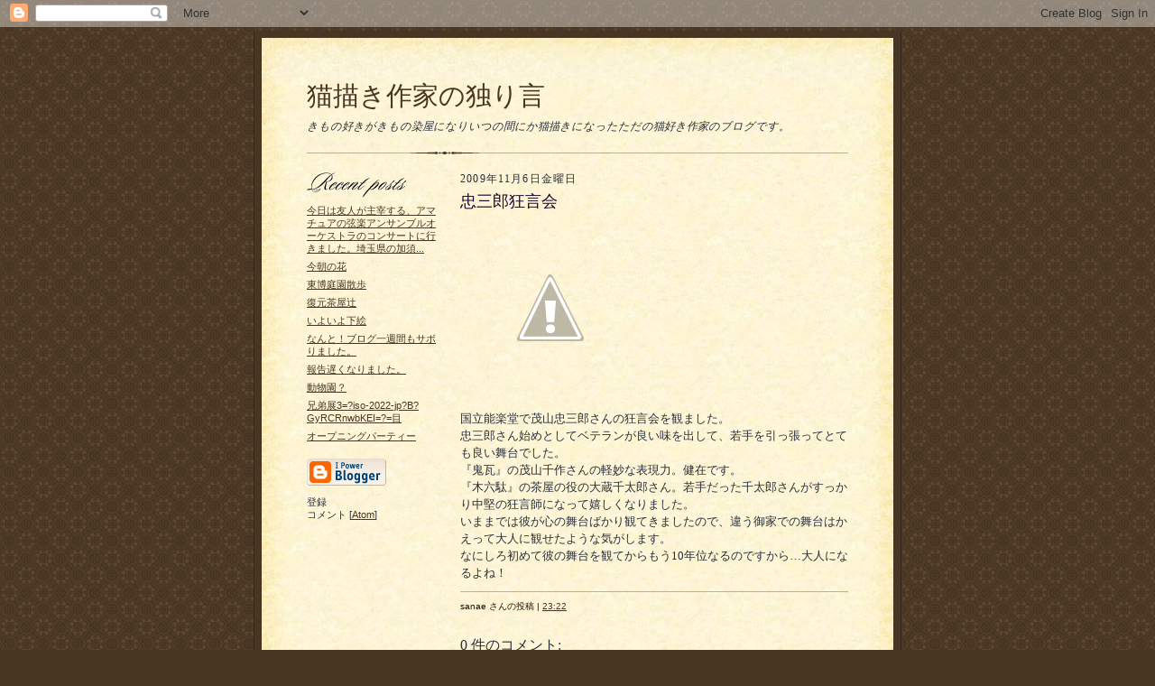

--- FILE ---
content_type: text/html; charset=UTF-8
request_url: https://some-no-takako.blogspot.com/2009/11/blog-post_06.html
body_size: 6087
content:
<!DOCTYPE html PUBLIC "-//W3C//DTD XHTML 1.0 Strict//EN" "http://www.w3.org/TR/xhtml1/DTD/xhtml1-strict.dtd">

<html xmlns="http://www.w3.org/1999/xhtml" xml:lang="en" lang="en" dir="ltr">
<head>
  <script type="text/javascript">(function() { (function(){function b(g){this.t={};this.tick=function(h,m,f){var n=f!=void 0?f:(new Date).getTime();this.t[h]=[n,m];if(f==void 0)try{window.console.timeStamp("CSI/"+h)}catch(q){}};this.getStartTickTime=function(){return this.t.start[0]};this.tick("start",null,g)}var a;if(window.performance)var e=(a=window.performance.timing)&&a.responseStart;var p=e>0?new b(e):new b;window.jstiming={Timer:b,load:p};if(a){var c=a.navigationStart;c>0&&e>=c&&(window.jstiming.srt=e-c)}if(a){var d=window.jstiming.load;
c>0&&e>=c&&(d.tick("_wtsrt",void 0,c),d.tick("wtsrt_","_wtsrt",e),d.tick("tbsd_","wtsrt_"))}try{a=null,window.chrome&&window.chrome.csi&&(a=Math.floor(window.chrome.csi().pageT),d&&c>0&&(d.tick("_tbnd",void 0,window.chrome.csi().startE),d.tick("tbnd_","_tbnd",c))),a==null&&window.gtbExternal&&(a=window.gtbExternal.pageT()),a==null&&window.external&&(a=window.external.pageT,d&&c>0&&(d.tick("_tbnd",void 0,window.external.startE),d.tick("tbnd_","_tbnd",c))),a&&(window.jstiming.pt=a)}catch(g){}})();window.tickAboveFold=function(b){var a=0;if(b.offsetParent){do a+=b.offsetTop;while(b=b.offsetParent)}b=a;b<=750&&window.jstiming.load.tick("aft")};var k=!1;function l(){k||(k=!0,window.jstiming.load.tick("firstScrollTime"))}window.addEventListener?window.addEventListener("scroll",l,!1):window.attachEvent("onscroll",l);
 })();</script><script type="text/javascript">function a(){var b=window.location.href,c=b.split("?");switch(c.length){case 1:return b+"?m=1";case 2:return c[1].search("(^|&)m=")>=0?null:b+"&m=1";default:return null}}var d=navigator.userAgent;if(d.indexOf("Mobile")!=-1&&d.indexOf("WebKit")!=-1&&d.indexOf("iPad")==-1||d.indexOf("Opera Mini")!=-1||d.indexOf("IEMobile")!=-1){var e=a();e&&window.location.replace(e)};
</script><meta http-equiv="Content-Type" content="text/html; charset=UTF-8" />
<meta name="generator" content="Blogger" />
<link rel="icon" type="image/vnd.microsoft.icon" href="https://www.blogger.com/favicon.ico"/>
<link rel="alternate" type="application/atom+xml" title="猫描き作家の独り言 - Atom" href="https://some-no-takako.blogspot.com/feeds/posts/default" />
<link rel="alternate" type="application/rss+xml" title="猫描き作家の独り言 - RSS" href="https://some-no-takako.blogspot.com/feeds/posts/default?alt=rss" />
<link rel="service.post" type="application/atom+xml" title="猫描き作家の独り言 - Atom" href="https://www.blogger.com/feeds/5527785869831026806/posts/default" />
<link rel="alternate" type="application/atom+xml" title="猫描き作家の独り言 - Atom" href="https://some-no-takako.blogspot.com/feeds/4866552352845512925/comments/default" />
<link rel="stylesheet" type="text/css" href="https://www.blogger.com/static/v1/v-css/1601750677-blog_controls.css"/>
<link rel="stylesheet" type="text/css" href="https://www.blogger.com/dyn-css/authorization.css?targetBlogID=5527785869831026806&zx=818e4892-dffd-402e-8dab-37d79cd6dec0"/>

  <title>猫描き作家の独り言: 忠三郎狂言会</title>
  <style type="text/css">
/*
-----------------------------------------------------
Blogger Template Style Sheet
Name:     Scribe
Designer: Todd Dominey
URL:      domineydesign.com / whatdoiknow.org
Date:     27 Feb 2004
------------------------------------------------------ */


/* Defaults
----------------------------------------------- */
body {
	margin:0;
	padding:0;
	font-family: Georgia, Times, Times New Roman, sans-serif;
	font-size: small;
	text-align:center;
	color:#29303B;
	line-height:1.3;
	background:#483521 url("//www.blogblog.com/scribe/bg.gif") repeat;
}

blockquote {
	font-style:italic;
	padding:0 32px;
	line-height:1.6;
	margin:0 0 .6em 0;
}

p {margin:0;padding:0};

abbr, acronym {
	cursor:help;
	font-style:normal;
}
	
code {font:12px monospace;white-space:normal;color:#666;}

hr {display:none;}

img {border:0;}

/* Link styles */
a:link {color:#473624;text-decoration:underline;}
a:visited {color:#716E6C;text-decoration:underline;}
a:hover {color:#956839;text-decoration:underline;}
a:active {color:#956839;}


/* Layout
----------------------------------------------- */
@media all {
  #wrap {
            background-color:#473624;
            border-left:1px solid #332A24;
            border-right:1px solid #332A24;
            width:700px;
            margin:0 auto;
            padding:8px;
            text-align:center;
    }
  #main-top {
            width:700px;
            height:49px;
            background:#FFF3DB url("//www.blogblog.com/scribe/bg_paper_top.jpg") no-repeat top left;
            margin:0;padding:0;
            display:block;
    }
  #main-bot {
            width:700px;
            height:81px;
            background:#FFF3DB url("//www.blogblog.com/scribe/bg_paper_bot.jpg") no-repeat top left;
            margin:0;
            padding:0;
            display:block;
    }
  #main-content {
            width:700px;
            background:#FFF3DB url("//www.blogblog.com/scribe/bg_paper_mid.jpg") repeat-y;
            margin:0;
            text-align:left;
            display:block;
    }
  }
@media handheld {
  #wrap {
            width:90%;
    }
  #main-top {
            width:100%;
            background:#FFF3DB;
    }
  #main-bot {
            width:100%;
            background:#FFF3DB;
    }
  #main-content {
            width:100%;
            background:#FFF3DB;
    }
  }
#inner-wrap {
	padding:0 50px;
}
#blog-header {
	margin-bottom:12px;
}
#blog-header h1 {
	margin:0;
	padding:0 0 6px 0;
	font-size:225%;
	font-weight:normal;
	color:#612E00;
}
#blog-header h1 a:link {
	text-decoration:none;
}
#blog-header h1 a:visited {
	text-decoration:none;
	}
#blog-header h1 a:hover {
	border:0;
	text-decoration:none;
}
#blog-header p {
	margin:0;
	padding:0;
	font-style:italic;
	font-size:94%;
	line-height:1.5em;
}
div.clearer {
	clear:left;
	line-height:0;
	height:10px;
	margin-bottom:12px;
	_margin-top:-4px; /* IE Windows target */
	background:url("//www.blogblog.com/scribe/divider.gif") no-repeat bottom left;
}
@media all {
  #main {
            width:430px;
            float:right;
            padding:8px 0;
            margin:0;
    }
  #sidebar {
            width:150px;
            float:left;
            padding:8px 0;
            margin:0;
    }
  }
@media handheld {
  #main {
            width:100%;
            float:none;
    }
  #sidebar {
            width:100%;
            float:none;
    }
  }
#footer {
	clear:both;
	background:url("//www.blogblog.com/scribe/divider.gif") no-repeat top left;
	padding-top:10px;
	_padding-top:6px; /* IE Windows target */
}
#footer p {
	line-height:1.5em;
	font-family:Verdana, sans-serif;
	font-size:75%;
}


/* Typography :: Main entry
----------------------------------------------- */
h2.date-header {
	font-weight:normal;
	text-transform:uppercase;
	letter-spacing:.1em;
	font-size:90%;
	margin:0;
	padding:0;
}
.post {
	margin:8px 0 24px 0;
	line-height:1.5em;
}
h3.post-title {
	font-weight:normal;
	font-size:140%;
	color:#1B0431;
	margin:0;
	padding:0;
}
.post-body p {
	margin:0 0 .6em 0;
	}
.post-footer {
	font-family:Verdana, sans-serif;
	color:#211104;
	font-size:74%;
	border-top:1px solid #BFB186;
	padding-top:6px;
}
.post ul {
	margin:0;
	padding:0;
}
.post li {
	line-height:1.5em;
	list-style:none;
	background:url("//www.blogblog.com/scribe/list_icon.gif") no-repeat 0px .3em;
	vertical-align:top;
	padding: 0 0 .6em 17px;
	margin:0;
}


/* Typography :: Sidebar
----------------------------------------------- */
h2.sidebar-title {
	font-weight:normal;
	font-size:120%;
	margin:0;
	padding:0;
	color:#211104;
}
h2.sidebar-title img {
	margin-bottom:-4px;
	}
#sidebar ul {
	font-family:Verdana, sans-serif;
	font-size:86%;
	margin:6px 0 12px 0;
	padding:0;
}
#sidebar ul li {
	list-style: none;
	padding-bottom:6px;
	margin:0;
}
#sidebar p {
	font-family:Verdana,sans-serif;
	font-size:86%;
	margin:0 0 .6em 0;
}


/* Comments
----------------------------------------------- */
#comments {}
#comments h4 {
  font-weight:normal;
	font-size:120%;
	color:#29303B;
	margin:0;
	padding:0;
	}
#comments-block {
  line-height:1.5em;
  }
.comment-poster {
	background:url("//www.blogblog.com/scribe/list_icon.gif") no-repeat 2px .35em;
	margin:.5em 0 0;
	padding:0 0 0 20px;
	font-weight:bold;
}
.comment-body {
	margin:0;
	padding:0 0 0 20px;
}
.comment-body p {
	font-size:100%;
	margin:0 0 .2em 0;
}
.comment-timestamp {
	font-family:Verdana, sans-serif;
	color:#29303B;
	font-size:74%;
	margin:0 0 10px;
	padding:0 0 .75em 20px;
}
.comment-timestamp a:link {
	color:#473624;
	text-decoration:underline;
}
.comment-timestamp a:visited {
	color:#716E6C;
	text-decoration:underline;
}
.comment-timestamp a:hover {
	color:#956839;
	text-decoration:underline;
}
.comment-timestamp a:active {
	color:#956839;
	text-decoration:none;
}
.deleted-comment {
  font-style:italic;
  color:gray;
  }
.paging-control-container {
  float: right;
  margin: 0px 6px 0px 0px;
  font-size: 80%;
}
.unneeded-paging-control {
  visibility: hidden;
}

	
/* Profile
----------------------------------------------- */
#profile-container {
	margin-top:12px;
	padding-top:12px;
	height:auto;
	background:url("//www.blogblog.com/scribe/divider.gif") no-repeat top left;

}
.profile-datablock {
	margin:0 0 4px 0;
}
.profile-data {
	display:inline;
	margin:0;
	padding:0 8px 0 0;
	text-transform:uppercase;
	letter-spacing:.1em;
	font-size:90%;
	color:#211104;
}
.profile-img {display:inline;}
.profile-img img {
	float:left;
	margin:0 8px 0 0;
	border:1px solid #A2907D;
	padding:2px;
  }
.profile-textblock {
	font-family:Verdana, sans-serif;font-size:86%;margin:0;padding:0;
}
.profile-link {
	margin-top:5px;
	font-family:Verdana,sans-serif;
	font-size:86%;
}

/* Post photos
----------------------------------------------- */
img.post-photo {
	border:1px solid #A2907D;
	padding:4px;
}


/* Feeds
----------------------------------------------- */
#blogfeeds {
  }
#postfeeds {
	padding:0 0 12px 20px;
  }
  </style>


<meta name='google-adsense-platform-account' content='ca-host-pub-1556223355139109'/>
<meta name='google-adsense-platform-domain' content='blogspot.com'/>
<!-- --><style type="text/css">@import url(//www.blogger.com/static/v1/v-css/navbar/3334278262-classic.css);
div.b-mobile {display:none;}
</style>

</head>

<body><script type="text/javascript">
    function setAttributeOnload(object, attribute, val) {
      if(window.addEventListener) {
        window.addEventListener('load',
          function(){ object[attribute] = val; }, false);
      } else {
        window.attachEvent('onload', function(){ object[attribute] = val; });
      }
    }
  </script>
<div id="navbar-iframe-container"></div>
<script type="text/javascript" src="https://apis.google.com/js/platform.js"></script>
<script type="text/javascript">
      gapi.load("gapi.iframes:gapi.iframes.style.bubble", function() {
        if (gapi.iframes && gapi.iframes.getContext) {
          gapi.iframes.getContext().openChild({
              url: 'https://www.blogger.com/navbar/5527785869831026806?origin\x3dhttps://some-no-takako.blogspot.com',
              where: document.getElementById("navbar-iframe-container"),
              id: "navbar-iframe"
          });
        }
      });
    </script>

<!-- Outer Dark Brown Container / Centers Content -->
<div id="wrap">
	
		<!-- Top Paper Graphic -->
		<div id="main-top"></div>
		
		<!-- Main Content Area (This shows background image) -->
		<div id="main-content">
		  
		  <div id="inner-wrap">
		  
		  	<!-- Blog Header -->
		  	<div id="blog-header">
  				<h1><a href="http://some-no-takako.blogspot.com/">
	               猫描き作家の独り言
	               </a></h1>
  				<p>きもの好きがきもの染屋になりいつの間にか猫描きになったただの猫好き作家のブログです。</p>

			</div>
			<!-- End Blog Header -->
			
			<!-- Begin #profile-container -->
            
            
			
			<!-- End #profile -->
			
			<!-- Spacer and horizontal rule -->
			<div class="clearer"></div>
			<!-- End .clearer -->

			
				<!-- Begin #sidebar :: left column :: blog archives, links -->
				<div id="sidebar">
					
					<h2 class="sidebar-title">
						<img src="//www.blogblog.com/scribe/header_recentposts.gif" alt="Recent Posts" width="110" height="28">
					</h2>
    
					<ul id="recently">
					    
					        <li><a href="http://some-no-takako.blogspot.com/2009/11/11-1.html">&#20170;&#26085;&#12399;&#21451;&#20154;&#12364;&#20027;&#23472;&#12377;&#12427;&#12289;&#12450;&#12510;&#12481;&#12517;&#12450;&#12398;&#24358;&#27005;&#12450;&#12531;&#12469;&#12531;&#12502;&#12523;&#12458;&#12540;&#12465;&#12473;&#12488;&#12521;&#12398;&#12467;&#12531;&#12469;&#12540;&#12488;&#12395;&#34892;&#12365;&#12414;&#12375;&#12383;&#12290;&#22524;&#29577;&#30476;&#12398;&#21152;&#38920;...</a></li>
  					   
					        <li><a href="http://some-no-takako.blogspot.com/2009/11/blog-post_9889.html">&#20170;&#26397;&#12398;&#33457;</a></li>
  					   
					        <li><a href="http://some-no-takako.blogspot.com/2009/11/blog-post_02.html">&#26481;&#21338;&#24237;&#22290;&#25955;&#27497;</a></li>
  					   
					        <li><a href="http://some-no-takako.blogspot.com/2009/11/blog-post.html">&#24489;&#20803;&#33590;&#23627;&#36795;</a></li>
  					   
					        <li><a href="http://some-no-takako.blogspot.com/2009/10/blog-post_8521.html">&#12356;&#12424;&#12356;&#12424;&#19979;&#32117;</a></li>
  					   
					        <li><a href="http://some-no-takako.blogspot.com/2009/10/blog-post_31.html">&#12394;&#12435;&#12392;&#65281;&#12502;&#12525;&#12464;&#19968;&#36913;&#38291;&#12418;&#12469;&#12508;&#12426;&#12414;&#12375;&#12383;&#12290;</a></li>
  					   
					        <li><a href="http://some-no-takako.blogspot.com/2009/10/blog-post_25.html">&#22577;&#21578;&#36933;&#12367;&#12394;&#12426;&#12414;&#12375;&#12383;&#12290;</a></li>
  					   
					        <li><a href="http://some-no-takako.blogspot.com/2009/10/blog-post_22.html">&#21205;&#29289;&#22290;&#65311;</a></li>
  					   
					        <li><a href="http://some-no-takako.blogspot.com/2009/10/3iso-2022-jpbgyrcrnwbkei_19.html">&#20804;&#24351;&#23637;3=?iso-2022-jp?B?GyRCRnwbKEI=?=&#30446;</a></li>
  					   
					        <li><a href="http://some-no-takako.blogspot.com/2009/10/blog-post_270.html">&#12458;&#12540;&#12503;&#12491;&#12531;&#12464;&#12497;&#12540;&#12486;&#12451;&#12540;</a></li>
  					   
 				    </ul>
					
					
					
				<p><a href="//www.blogger.com/" title="Powered by Blogger"><img src="https://lh3.googleusercontent.com/blogger_img_proxy/AEn0k_tfWKwBjqUXbIJlK40gKudN3rusO-PMf_2MEfphJRDOPQxPzC8N7ebomcAE8ZD2vdWqtF3dFaBSamu_cH9IlqsbD8jzYmyVN9sBgsfr_OoZ=s0-d" alt="Powered by Blogger"></a></p>
                <p id="blogfeeds">登録<br />コメント [<a target="_blank" href="https://some-no-takako.blogspot.com/feeds/posts/default" type="application/atom+xml">Atom</a>]</p>
				
				<!--
				<p>This is a paragraph of text that could go in the sidebar.</p>
				-->

				
				</div>
			
				<!-- Begin #main :: right column :: blog entry content -->
				<div id="main">

					

                       
                          <h2 class="date-header">2009年11月6日金曜日</h2>
                       
						 
					  <!-- Begin .post -->
					  <div class="post"><a name="4866552352845512925"></a>
						 
						
                          <h3 class="post-title">
                      	 
                      	 忠三郎狂言会
	                       
                          </h3>
                        
						 
						<div class="post-body">
						
						  <p><div style="clear:both;"></div><p class="mobile-photo"><a href="//2.bp.blogspot.com/_0gXJTJEfyVs/SvQxFkQ1F9I/AAAAAAAAAAo/tfvFyvyUZvE/s1600-h/200911062029002-734186.jpg"><img src="//2.bp.blogspot.com/_0gXJTJEfyVs/SvQxFkQ1F9I/AAAAAAAAAAo/tfvFyvyUZvE/s320/200911062029002-734186.jpg" border="0" alt="" id="BLOGGER_PHOTO_ID_5400995824827439058"></a></p>国立能楽堂で茂山忠三郎さんの狂言会を観ました。<br>忠三郎さん始めとしてベテランが良い味を出して、若手を引っ張ってとても良い舞台でした。<br>『鬼瓦』の茂山千作さんの軽妙な表現力。健在です。<br>『木六駄』の茶屋の役の大蔵千太郎さん。若手だった千太郎さんがすっかり中堅の狂言師になって嬉しくなりました。<br>いままでは彼が心の舞台ばかり観てきましたので、違う御家での舞台はかえって大人に観せたような気がします。<br>なにしろ初めて彼の舞台を観てからもう10年位なるのですから…大人になるよね！<div style="clear:both; padding-bottom:0.25em"></div></p>

						</div>
						
						<p class="post-footer">sanae さんの投稿 | <a href="http://some-no-takako.blogspot.com/2009/11/blog-post_06.html" title="permanent link">23:22</a>
       <span class="item-control blog-admin pid-130599302"><a style="border:none;" href="https://www.blogger.com/post-edit.g?blogID=5527785869831026806&postID=4866552352845512925&from=pencil" title="投稿を編集"><img class="icon-action" alt="" src="https://resources.blogblog.com/img/icon18_edit_allbkg.gif" height="18" width="18"></a></span> </p>
					  
					  </div>
					  <!-- End .post -->
					  
					   <!-- Begin #comments -->
 					

  					<div id="comments">

					<a name="comments"></a>
    
                     <h4>0 件のコメント:</h4>
						
						<dl id="comments-block">
              
                        
              
						</dl>
	
	<p class="comment-timestamp">
    <a class="comment-link" href="https://www.blogger.com/comment/fullpage/post/5527785869831026806/4866552352845512925">コメントを投稿</a>
    </p>
    <p id="postfeeds">登録 コメントの投稿 [<a target="_blank" href="https://some-no-takako.blogspot.com/feeds/4866552352845512925/comments/default" type="application/atom+xml">Atom</a>]</p>
    	    
    


	
	<p class="comment-timestamp">
	<a href="http://some-no-takako.blogspot.com/">&lt;&lt; ホーム</a>
    </p>
    </div>


					  <!-- End #comments -->


					  
				</div>
		  
		  	
		  	<!-- Begin #footer :: bottom area -->
		  	<div id="footer">
		  		<p>
		  			<!-- Copyright &copy; 2004 [Your name] (plus any additional footer info) -->&nbsp;
		  		</p>
		  	</div>
		 
		</div>
		
		</div>
		<!-- End #main-content -->
		
		
		<!-- Bottom Paper Graphic -->
		<div id="main-bot"></div>
	
</div>

</body>

</html>